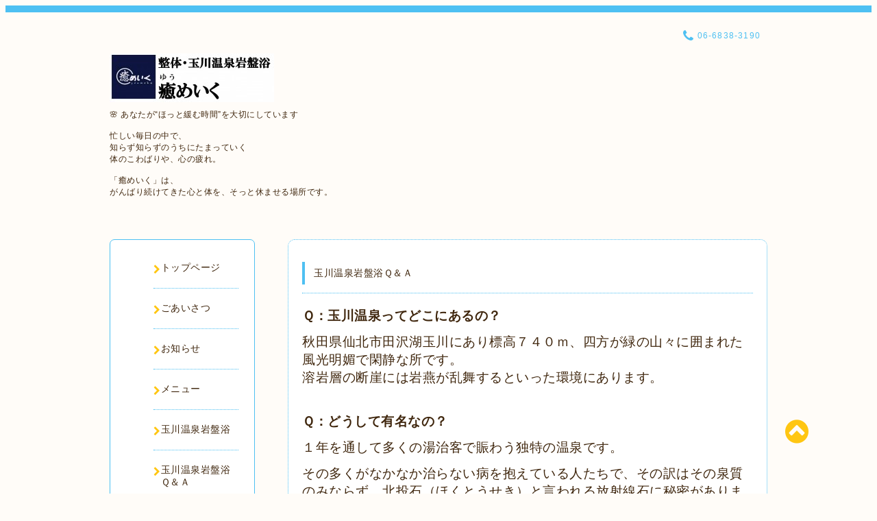

--- FILE ---
content_type: text/html; charset=utf-8
request_url: https://www.youmake.jp/free/qa
body_size: 6911
content:
<!DOCTYPE html PUBLIC "-//W3C//DTD XHTML 1.0 Transitional//EN" "http://www.w3.org/TR/xhtml1/DTD/xhtml1-transitional.dtd">
<html xmlns="http://www.w3.org/1999/xhtml" xml:lang="ja" lang="ja">

<head>
  <!-- Spoon: ver.202308180000 -->
  <meta http-equiv="content-type" content="text/html; charset=utf-8" />
  <title>玉川温泉岩盤浴Ｑ＆Ａ - 大阪十三　整体・玉川温泉岩盤浴　癒めいく</title>
  <meta name="viewport" content="width=device-width, initial-scale=1, maximum-scale=1, user-scalable=yes" />
  <meta name="keywords" content="癒めいく" />
  <meta name="description" content="Ｑ：玉川温泉ってどこにあるの？秋田県仙北市田沢湖玉川にあり標高７４０ｍ、四方が緑の山々に囲まれた風光明媚で閑静な所です。溶岩層の断崖には岩燕が乱舞するといっ..." />
  <meta property="og:title" content="大阪十三　整体・玉川温泉岩盤浴　癒めいく" />
  <meta property="og:image" content="https://cdn.goope.jp/45992/161216111410zsnr.jpg" />
  <meta property="og:site_name" content="大阪十三　整体・玉川温泉岩盤浴　癒めいく" />
  <meta http-equiv="content-style-type" content="text/css" />
  <meta http-equiv="content-script-type" content="text/javascript" />
  
  <link rel="alternate" type="application/rss+xml" title="大阪十三　整体・玉川温泉岩盤浴　癒めいく / RSS" href="/feed.rss" />
  <link rel="stylesheet" type="text/css" href="/css/font-awesome/css/font-awesome.min.css" />
  <link rel="stylesheet" type="text/css" href="/style.css?928436-1760063343" />

  <script type="text/javascript" src="/assets/jquery/jquery-3.5.1.min.js"></script>
</head>
<body id="free" class="id_207019">

<div id="wrapper">
  <div class="top_line"></div>

<div id="wrapper_inner">


  <!-- ヘッダー部分ここから // -->
  <div id="header" class="clearfix">
    <div class="site_title">
      <h1 class="site_logo fade">
        <a class="shop_sitename" href="https://www.youmake.jp">
          <img src='//cdn.goope.jp/45992/161216111410zsnr_m.jpg' alt='大阪十三　整体・玉川温泉岩盤浴　癒めいく' />
        </a>
      </h1>
      <div class="site_description site_description_mobile">
        🌸 あなたが“ほっと緩む時間”を大切にしています<br />
<br />
忙しい毎日の中で、<br />
知らず知らずのうちにたまっていく<br />
体のこわばりや、心の疲れ。<br />
<br />
「癒めいく」は、<br />
がんばり続けてきた心と体を、そっと休ませる場所です。
      </div>
    </div>

    <div class="tel_area clearfix">
      <div class="shop_title">
        <div class="tel_number shop_tel">
          <i class="fa fa-phone"></i> <a href="tel:06-6838-3190">06-6838-3190</a>
        </div>
      </div>
    </div>
  </div>
  <!-- // ヘッダー部分ここまで -->

  <!-- コンテンツ部分ここから // -->
  <div id="contents" class="clearfix">

    <!-- // スマホナビゲーション部分ここから -->
    <script>
      $(function(){
        $(".accordion p").on("click", function() {
            $(this).next().slideToggle();
        });
      });
    </script>
    <ul class="accordion">
      <li class="navi_sp_li">
        <p class="navi_menu color_white">
          メニュー <i class="fa fa-chevron-down color_white"></i>
        </p>
        <ul class="navi_sp">
          
            <li class="font_14 border_bottom_navi navi_list clearfix">
              <a href="/"  class="footer_navi_top">
                <p class="navi_title">
                  トップページ
                </p>
                <span class="fa fa-chevron-right navi_title_icon"></span>
              </a>
            </li>
          
            <li class="font_14 border_bottom_navi navi_list clearfix">
              <a href="/staff"  class="footer_navi_staff">
                <p class="navi_title">
                  ごあいさつ
                </p>
                <span class="fa fa-chevron-right navi_title_icon"></span>
              </a>
            </li>
          
            <li class="font_14 border_bottom_navi navi_list clearfix">
              <a href="/info"  class="footer_navi_info">
                <p class="navi_title">
                  お知らせ
                </p>
                <span class="fa fa-chevron-right navi_title_icon"></span>
              </a>
            </li>
          
            <li class="font_14 border_bottom_navi navi_list clearfix">
              <a href="/menu"  class="footer_navi_menu">
                <p class="navi_title">
                  メニュー
                </p>
                <span class="fa fa-chevron-right navi_title_icon"></span>
              </a>
            </li>
          
            <li class="font_14 border_bottom_navi navi_list clearfix">
              <a href="/free/tamagawa"  class="footer_navi_free free_109131">
                <p class="navi_title">
                  玉川温泉岩盤浴
                </p>
                <span class="fa fa-chevron-right navi_title_icon"></span>
              </a>
            </li>
          
            <li class="font_14 border_bottom_navi navi_list clearfix">
              <a href="/free/qa"  class="footer_navi_free free_207019 active">
                <p class="navi_title">
                  玉川温泉岩盤浴Ｑ＆Ａ
                </p>
                <span class="fa fa-chevron-right navi_title_icon"></span>
              </a>
            </li>
          
            <li class="font_14 border_bottom_navi navi_list clearfix">
              <a href="/free/aroma"  class="footer_navi_free free_458360">
                <p class="navi_title">
                  アロマ講座
                </p>
                <span class="fa fa-chevron-right navi_title_icon"></span>
              </a>
            </li>
          
            <li class="font_14 border_bottom_navi navi_list clearfix">
              <a href="/free/nagare"  class="footer_navi_free free_109949">
                <p class="navi_title">
                  ご来店時の流れ
                </p>
                <span class="fa fa-chevron-right navi_title_icon"></span>
              </a>
            </li>
          
            <li class="font_14 border_bottom_navi navi_list clearfix">
              <a href="/free/cancellationpolicy"  class="footer_navi_free free_486118">
                <p class="navi_title">
                  キャンセルポリシー
                </p>
                <span class="fa fa-chevron-right navi_title_icon"></span>
              </a>
            </li>
          
            <li class="font_14 border_bottom_navi navi_list clearfix">
              <a href="/free/koe"  class="footer_navi_free free_109132">
                <p class="navi_title">
                  お客様の声
                </p>
                <span class="fa fa-chevron-right navi_title_icon"></span>
              </a>
            </li>
          
            <li class="font_14 border_bottom_navi navi_list clearfix">
              <a href="/calendar"  class="footer_navi_calendar">
                <p class="navi_title">
                  カレンダー
                </p>
                <span class="fa fa-chevron-right navi_title_icon"></span>
              </a>
            </li>
          
            <li class="font_14 border_bottom_navi navi_list clearfix">
              <a href="/free/kansen"  class="footer_navi_free free_399287">
                <p class="navi_title">
                  感染症対策について
                </p>
                <span class="fa fa-chevron-right navi_title_icon"></span>
              </a>
            </li>
          
            <li class="font_14 border_bottom_navi navi_list clearfix">
              <a href="/about"  class="footer_navi_about">
                <p class="navi_title">
                  アクセス
                </p>
                <span class="fa fa-chevron-right navi_title_icon"></span>
              </a>
            </li>
          
            <li class="font_14 border_bottom_navi navi_list clearfix">
              <a href="/contact"  class="footer_navi_contact">
                <p class="navi_title">
                  お問い合わせ
                </p>
                <span class="fa fa-chevron-right navi_title_icon"></span>
              </a>
            </li>
          
        </ul>
      </li>
    </ul>
    <!-- // スマホナビゲーション部分ここまで -->

    <!-- メイン部分ここから -->
    <div id="main">

      


      


      


      


      

      


      


      

      

      
      <!----------------------------------------------

       ページ：フリーページ

      ---------------------------------------------->
      <div class="free_area contents_box">
        <h2 class="page_title main_headline">
          玉川温泉岩盤浴Ｑ＆Ａ
        </h2>
        <p class="headline_border"></p>
        <div class="wysiwyg">
          <p><strong><span style="font-size: 14pt;">Ｑ：玉川温泉ってどこにあるの？</span></strong></p>
<p><span style="font-size: 14pt;">秋田県仙北市田沢湖玉川にあり標高７４０ｍ、四方が緑の山々に囲まれた風光明媚で閑静な所です。</span><br /><span style="font-size: 14pt;">溶岩層の断崖には岩燕が乱舞するといった環境にあります。</span></p>
<p>&nbsp;</p>
<p><strong><span style="font-size: 14pt;">Ｑ：どうして有名なの？</span></strong></p>
<p><span style="font-size: 14pt;">１年を通して多くの湯治客で賑わう独特の温泉です。</span></p>
<p><span style="font-size: 14pt;">その多くがなかなか治らない病を抱えている</span><span style="font-size: 14pt;">人たちで、その訳はその泉質のみならず、北投石（ほくとうせき）と言われる放射線石に秘密があります。</span><br /><span style="font-size: 14pt;">通常のラジウムより発するラドンは５５秒で半減してしまうため、細胞レベルまで到達する前にほぼ消滅してしまいます。</span><br /><span style="font-size: 14pt;">北投石のラジウムより発するラドンは体内に約４日弱残ります。これが玉川の奇跡を生む原因です。</span></p>
<p>&nbsp;</p>
<p><strong><span style="font-size: 14pt;">Ｑ：北投石とは？</span></strong></p>
<p><span style="font-size: 14pt;">台湾の北投温泉で最初に発見された鉱物で、日本では玉川温泉が唯一の産地として知られています。</span><br /><span style="font-size: 14pt;">鉛を含む重晶石（硫酸バリウム）の一種でラジウムも含むため放射性を有しています。</span><br /><span style="font-size: 14pt;">特別天然記念物に指定されている貴重な石です。</span></p>
<p>&nbsp;</p>
<p><strong><span style="font-size: 14pt;">Ｑ：放射性って放射能？あぶないのでは？</span></strong></p>
<p><span style="font-size: 14pt;">ご安心下さい。微量のラジウム（放射線）は細胞を刺激し、細胞を活性化し、免疫力を増大させることが</span><span style="font-size: 14pt;">わかっております。これをホルミシス効果といいます。今、世界中の医療現場、健康産業で注目を集めて</span><span style="font-size: 14pt;">います。</span></p>
<p>&nbsp;</p>
<p><strong><span style="font-size: 14pt;"><span style="font-size: 14pt;">Ｑ：なにに効くの？ホルミシス効果の例</span></span></strong></p>
<p><span style="font-size: 14pt;">細胞を活性化させる効果があり、神経痛・リウマチ・高（低）血圧改善、制ガン、高血糖低下、まで効果があるとされています。</span><br /><span style="font-size: 14pt;">その他、美肌、血液サラサラ、自律神経や免疫・ホルモン系が働きやすくなり代謝が活発になります。</span><br /><span style="font-size: 14pt;">また、ダイエット効果、デトックス効果もあります。</span></p>
<p>&nbsp;</p>
<p><strong><span style="font-size: 14pt;">Ｑ：それがここで？</span></strong></p>
<p><span style="font-size: 14pt;">岩盤浴ベッドには、特別天然記念物の北投石の元となる秋田玉川温泉より実際に採取した湯の花を精製しセラミック</span><span style="font-size: 14pt;">化した人工北投石が敷き詰められております。</span><br /><span style="font-size: 14pt;">（特許公開第2004-307313号・実用新案登録第3094011号）</span></p>
<p>&nbsp;</p>
<p><strong><span style="font-size: 14pt;">Ｑ：一般的な岩盤浴とどう違うの？</span></strong><br /><span style="font-size: 14pt;">一般的な岩盤浴は遠赤外線効果が主体ですが、玉川温泉岩盤浴は、</span></p>
<p><span style="font-size: 14pt;">大量の遠赤外線とマイナスイオン、プラス<span style="font-size: 14pt;">玉川温泉のラドンの効果</span><span style="font-size: 14pt;">が体験できます。</span><br /><span style="font-size: 14pt;">一枚板の岩盤浴と違い、当店は小さい石が一面に敷き詰めてあります。</span><br /><span style="font-size: 14pt;">指圧のような感じがして気持ち良いと好評です。</span><br /><span style="font-size: 14pt;">ドーム型なので熱を逃さず効率よく汗が出ます。</span></span></p>
<p>&nbsp;</p>
<p><strong><span style="font-size: 14pt;">Ｑ：料金は？</span></strong></p>
<p><span style="font-size: 14pt;">３，０００円でお</span><span style="font-size: 14pt;">時間は３０分～６０分です。</span></p>
<p>&nbsp;</p>
<p><strong><span style="font-size: 14pt;">Ｑ：入浴時間は３０分～６０分だけですか？</span></strong><br /><span style="font-size: 14pt;">３０分で細胞レベルまで到達しますので効果は十分です。</span><br /><span style="font-size: 14pt;">もう少し温まりたい方は最高３０分までお休み頂いて結構です。</span></p>
<p><span style="font-size: 14pt;">追加料金は頂戴いたしません。</span></p>
<p>&nbsp;</p>
<p><br /><strong><span style="font-size: 14pt;">Ｑ：服は脱ぐの？</span></strong></p>
<p><span style="font-size: 14pt;">お着替えを準備させて頂いております。</span><br /><span style="font-size: 14pt;">芯から温まりますので、ジワッと汗が出て参ります。（個人差があります。）</span><br /><span style="font-size: 14pt;">全身から出る良い汗です。サラッとしていていやな匂いもありません。</span></p>
<p>&nbsp;</p>
<p><strong><span style="font-size: 14pt;">Ｑ：岩盤浴に入れない人とは？</span></strong><br /><span style="font-size: 14pt;">・体内に金属、ペースメーカー等を埋め込んだ方</span><br /><span style="font-size: 14pt;">・高血圧で心配な方</span><br /><span style="font-size: 14pt;">・妊娠中の方</span><br /><span style="font-size: 14pt;">・お医者様から入浴を禁じられている方</span><br /><span style="font-size: 14pt;">・泥酔の方</span><br /><span style="font-size: 14pt;">これらに該当する方はご遠慮ください。</span></p>
<p>&nbsp;</p>
<p><strong><span style="font-size: 14pt;">Ｑ：ドームの中は何度位？</span></strong><br /><span style="font-size: 14pt;">部屋の湿度や温度によって多少かわりますが、だいたい４５℃～５０℃です。</span></p>
<p>&nbsp;</p>
<p><strong><span style="font-size: 14pt;">Ｑ：汗をかくなら衛生面はどうなの？</span></strong></p>
<p><span style="font-size: 14pt;">お客さまおひとり毎にタオルを交換させて頂いております。</span><br /><span style="font-size: 14pt;">ドライタイプの岩盤浴システムです。お客様のご使用後、ドーム内の余熱により湿度は約20％以下まで下がりますので、</span><span style="font-size: 14pt;">雑菌の繁殖には適さない環境になります。さらに人工北投石自体に抗菌性が高いので雑菌の繁殖する環境ではありません。</span><br /><span style="font-size: 14pt;">また熱源の温度は70度から75度ですので、ベッド内部の雑菌はほぼ死滅します。</span></p>
<p>&nbsp;</p>
        </div>
      </div>
      

      

    </div>
    <!-- // メイン部分ここまで -->


    <!--サイド要素ここから // -->
    <div id="side">
      <!-- ナビゲーション部分ここから // -->
      <div id="navi" class="mar_btm_10 border_radius border_solid">
        <ul class="navi_ul">
          
          <li class="border_bottom font_14">
            <a href="/"  class="navi_top">
              <i class="fa fa-chevron-right navi_pc sub_color"></i><span>トップページ</span>
            </a>
              
          </li>
          
          <li class="border_bottom font_14">
            <a href="/staff"  class="navi_staff">
              <i class="fa fa-chevron-right navi_pc sub_color"></i><span>ごあいさつ</span>
            </a>
              
          </li>
          
          <li class="border_bottom font_14">
            <a href="/info"  class="navi_info">
              <i class="fa fa-chevron-right navi_pc sub_color"></i><span>お知らせ</span>
            </a>
              
          </li>
          
          <li class="border_bottom font_14">
            <a href="/menu"  class="navi_menu">
              <i class="fa fa-chevron-right navi_pc sub_color"></i><span>メニュー</span>
            </a>
              
          </li>
          
          <li class="border_bottom font_14">
            <a href="/free/tamagawa"  class="navi_free free_109131">
              <i class="fa fa-chevron-right navi_pc sub_color"></i><span>玉川温泉岩盤浴</span>
            </a>
              
          </li>
          
          <li class="border_bottom font_14">
            <a href="/free/qa"  class="navi_free free_207019 active">
              <i class="fa fa-chevron-right navi_pc sub_color"></i><span>玉川温泉岩盤浴Ｑ＆Ａ</span>
            </a>
              
          </li>
          
          <li class="border_bottom font_14">
            <a href="/free/aroma"  class="navi_free free_458360">
              <i class="fa fa-chevron-right navi_pc sub_color"></i><span>アロマ講座</span>
            </a>
              
          </li>
          
          <li class="border_bottom font_14">
            <a href="/free/nagare"  class="navi_free free_109949">
              <i class="fa fa-chevron-right navi_pc sub_color"></i><span>ご来店時の流れ</span>
            </a>
              
          </li>
          
          <li class="border_bottom font_14">
            <a href="/free/cancellationpolicy"  class="navi_free free_486118">
              <i class="fa fa-chevron-right navi_pc sub_color"></i><span>キャンセルポリシー</span>
            </a>
              
          </li>
          
          <li class="border_bottom font_14">
            <a href="/free/koe"  class="navi_free free_109132">
              <i class="fa fa-chevron-right navi_pc sub_color"></i><span>お客様の声</span>
            </a>
              
          </li>
          
          <li class="border_bottom font_14">
            <a href="/calendar"  class="navi_calendar">
              <i class="fa fa-chevron-right navi_pc sub_color"></i><span>カレンダー</span>
            </a>
              
          </li>
          
          <li class="border_bottom font_14">
            <a href="/free/kansen"  class="navi_free free_399287">
              <i class="fa fa-chevron-right navi_pc sub_color"></i><span>感染症対策について</span>
            </a>
              
          </li>
          
          <li class="border_bottom font_14">
            <a href="/about"  class="navi_about">
              <i class="fa fa-chevron-right navi_pc sub_color"></i><span>アクセス</span>
            </a>
              
          </li>
          
          <li class="border_bottom font_14">
            <a href="/contact"  class="navi_contact">
              <i class="fa fa-chevron-right navi_pc sub_color"></i><span>お問い合わせ</span>
            </a>
              
          </li>
          
        </ul>
      </div>
      <!-- // ナビゲーション部分ここまで -->

      <!-- サイドバー部分ここから // -->
      <div id="sidebar">
        <!-- 今日の予定部分ここから // -->
        <div class="today_area sidebar mar_btm_10 today_area_smartphone border_radius border_dotted">
          <div class="today_title font_14 border_bottom mar_btm_20 pad_btm_10">
            <i class="fa fa-circle side_title font_10 main_color"></i>スケジュール
          </div>
          
          <div class="today_schedule">
            <div class="today_schedule_title">
              <a href="/calendar/6322117">
                 休日
              </a>
            </div>
            <div class="today_schedule_body wysiwyg">
              
            </div>
          </div>
          
        </div>
        <!-- // 今日の予定部分ここまで -->

        <!-- カウンター部分ここから // -->
        <div class="counter_area sidebar mar_btm_10 counter_area_smartphone border_radius border_dotted">
          <div class="counter_title font_14 border_bottom mar_btm_20 pad_btm_10">
            <i class="fa fa-circle side_title font_10 main_color"></i>カウンター
          </div>
          <div class="counter_today">
            Today&nbsp;:&nbsp;<span class="num">46</span>
          </div>
          <div class="counter_yesterday">
            Yesterday&nbsp;:&nbsp;<span class="num">165</span>
          </div>
          <div class="counter_total">
            Total&nbsp;:&nbsp;<span class="num">454085</span>
          </div>
        </div>
        <!-- // カウンター部分ここまで -->

        <!-- QRコード部分ここから // -->
        <div class="qr_area sidebar mar_btm_10 qr_area_smartphone border_radius border_dotted">
          <div class="qr_title font_14 border_bottom mar_btm_20 pad_btm_10">
            <i class="fa fa-circle side_title font_10 main_color"></i>携帯サイト
          </div>
          <div class="qr_img">
            <img src="//r.goope.jp/qr/youmake"width="100" height="100" />
          </div>
        </div>
        <!-- // QRコード部分ここまで -->
      </div>
      <!-- // サイドバー部分ここまで -->

      <!-- ナビゲーションパーツここから // -->
      <div id="navi_parts_area">
        <div id="navi_parts">
<div class="navi_parts_detail">
<a href="http://you-make.net/pcreserve.php" target="_blank"><img src="//cdn.goope.jp/45992/200909103149-5f5830858d30c.jpg" alt="" /></a>
</div>
<div class="navi_parts_detail">
<a href="https://lin.ee/KlLEqMgV"><img src="https://scdn.line-apps.com/n/line_add_friends/btn/ja.png" alt="友だち追加" height="36" border="0"></a>
</div>
</div>

      </div>
      <!-- // ナビゲーションパーツここまで -->

    </div>
    <!-- // サイド要素ここまで -->

  </div>
  <!-- // コンテンツ部分ここまで -->


  <!-- // トップへ戻る部分ここから -->
  <script>
    $(function() {
      var $pagetop = $('.totop_button');
      $(window).scroll(function () {
        if ($(this).scrollTop() > 100) {
          $pagetop.css('visibility', 'visible');
        }
        else {
          $pagetop.css('visibility', 'hidden');
        }
      });
      $pagetop.click(function () {
        $('body, html').animate({ scrollTop: 0 }, 500);
        return false;
      });
    });
  </script>

  <div id="totop_btn" class="fade">
    <a href="#header">
      <i class="fa fa-chevron-circle-up sub_color totop_button"></i>
    </a>
  </div>
  <!-- // トップへ戻る部分ここまで -->


</div><!-- // wrapper_innerここまで -->

<!-- フッター部分ここから // -->
<div id="footer">
  <div id="footer_inner">
    <div id="totop_btn_sp" class="center mar_btm_20 totop_button fade">
      <a href="#header"><i class="fa fa-chevron-circle-up color_white totop_button"></i></a>
    </div>
    <div class="shop_title_footer clearfix center">
      <div class="shop_info_footer">
        <h1 class="site_logo_footer fade">
          <a href="https://www.youmake.jp" class="site_logo_small">
            <img src='//cdn.goope.jp/45992/161216111410zsnr_m.jpg' alt='大阪十三　整体・玉川温泉岩盤浴　癒めいく' />
          </a>
        </h1>
      </div>
      <div class="shop_name_sp font_14 center color_white">
        <span>
          大阪十三　整体・玉川温泉岩盤浴　癒めいく
        </span>
      </div>
      <div class="shop_tel font_14 center color_white">
        <span class="color_white">
          <i class="fa fa-phone"></i> <a href="tel:06-6838-3190">06-6838-3190</a>
        </span>
      </div>
    </div>

    <!-- // フッターナビ部分ここから -->
    <div class="navi_footer mar_btm_20">
      <ul class="navi_inner clearfix">
        
        <li>
          <a href="/"  class="footer_navi_top fade">
            <span class="color_white">
              <i class="fa fa-chevron-right navi_icon_footer sub_color"></i>トップページ
            </span>
          </a>
        </li>
        
        <li>
          <a href="/staff"  class="footer_navi_staff fade">
            <span class="color_white">
              <i class="fa fa-chevron-right navi_icon_footer sub_color"></i>ごあいさつ
            </span>
          </a>
        </li>
        
        <li>
          <a href="/info"  class="footer_navi_info fade">
            <span class="color_white">
              <i class="fa fa-chevron-right navi_icon_footer sub_color"></i>お知らせ
            </span>
          </a>
        </li>
        
        <li>
          <a href="/menu"  class="footer_navi_menu fade">
            <span class="color_white">
              <i class="fa fa-chevron-right navi_icon_footer sub_color"></i>メニュー
            </span>
          </a>
        </li>
        
        <li>
          <a href="/free/tamagawa"  class="footer_navi_free free_109131 fade">
            <span class="color_white">
              <i class="fa fa-chevron-right navi_icon_footer sub_color"></i>玉川温泉岩盤浴
            </span>
          </a>
        </li>
        
        <li>
          <a href="/free/qa"  class="footer_navi_free free_207019 active fade">
            <span class="color_white">
              <i class="fa fa-chevron-right navi_icon_footer sub_color"></i>玉川温泉岩盤浴Ｑ＆Ａ
            </span>
          </a>
        </li>
        
        <li>
          <a href="/free/aroma"  class="footer_navi_free free_458360 fade">
            <span class="color_white">
              <i class="fa fa-chevron-right navi_icon_footer sub_color"></i>アロマ講座
            </span>
          </a>
        </li>
        
        <li>
          <a href="/free/nagare"  class="footer_navi_free free_109949 fade">
            <span class="color_white">
              <i class="fa fa-chevron-right navi_icon_footer sub_color"></i>ご来店時の流れ
            </span>
          </a>
        </li>
        
        <li>
          <a href="/free/cancellationpolicy"  class="footer_navi_free free_486118 fade">
            <span class="color_white">
              <i class="fa fa-chevron-right navi_icon_footer sub_color"></i>キャンセルポリシー
            </span>
          </a>
        </li>
        
        <li>
          <a href="/free/koe"  class="footer_navi_free free_109132 fade">
            <span class="color_white">
              <i class="fa fa-chevron-right navi_icon_footer sub_color"></i>お客様の声
            </span>
          </a>
        </li>
        
        <li>
          <a href="/calendar"  class="footer_navi_calendar fade">
            <span class="color_white">
              <i class="fa fa-chevron-right navi_icon_footer sub_color"></i>カレンダー
            </span>
          </a>
        </li>
        
        <li>
          <a href="/free/kansen"  class="footer_navi_free free_399287 fade">
            <span class="color_white">
              <i class="fa fa-chevron-right navi_icon_footer sub_color"></i>感染症対策について
            </span>
          </a>
        </li>
        
        <li>
          <a href="/about"  class="footer_navi_about fade">
            <span class="color_white">
              <i class="fa fa-chevron-right navi_icon_footer sub_color"></i>アクセス
            </span>
          </a>
        </li>
        
        <li>
          <a href="/contact"  class="footer_navi_contact fade">
            <span class="color_white">
              <i class="fa fa-chevron-right navi_icon_footer sub_color"></i>お問い合わせ
            </span>
          </a>
        </li>
        
      </ul>
    </div>
    <!-- // フッターナビ部分ここまで -->

    <div class="footer_social_wrap">
      
      
      
    </div>

    

    <div class="copy_powered center color_white">
      <div class="copyright copyright_smartphone">
        &copy;2026 <a href="https://www.youmake.jp">整体・玉川温泉岩盤浴　癒めいく</a>. All Rights Reserved.
      </div>
      <div class="powered powered_smartphone">
        Powered by <a href="https://goope.jp/">グーペ</a> / <a href="https://admin.goope.jp/">Admin</a>
      </div>
      <div class="shop_rss">
        <a href="/feed.rss"><i class="fa fa-rss-square color_white"></i></a>
      </div>
    </div>

    <br class="clear" />

  </div><!-- // footer_inner -->
</div>
<!-- // フッター部分ここまで -->

</div><!-- // wrapperここまで -->

  <script type="text/javascript" src="/js/lib/jquery.clipsquareimage.js"></script>
  <script type="text/javascript" src="/js/tooltip.js"></script>
  <script type="text/javascript" src="/assets/responsiveslides/responsiveslides-1.55.min.js"></script>
  <script type="text/javascript" src="/assets/colorbox/jquery.colorbox-1.6.4.min.js"></script>

  <script>
      $(function() {
          //thickbox
          $('#main').find('.thickbox').not('.js-colorbox-html').colorbox({
              rel: 'thickbox',
              width: '78%',
              maxHeight: '88%',
              previous: '<i class="fa fa-caret-left"></i>',
              next: '<i class="fa fa-caret-right"></i>',
              close: '<i class="fa fa-close"></i>',
              current: ''
          });

          // RSS表示制御
          if($('.copyright').css('display') == 'block') {
              $('.copyright').css('display', 'inline-block');
          }
          if($('.shop_rss').css('display') == 'block') {
              $('.shop_rss').css('display', 'inline-block');
          }
          if($('.powered').css('display') == 'block') {
              $('.powered').css('display', 'inline-block');
          }

          //welcomeエリアのサブ画像を登録します。
          $('<img>').appendTo('.welcome_area_photo').attr('src' , 'img/blank.gif');
          $('.welcome_area_photo img').addClass('border_radius');

          //サブ画像が登録されてない場合、画像エリアを削除。
          if($('.welcome_area_photo img').attr('src') == 'img/blank.gif') {
              $('.welcome_area_photo img').css('display', 'none');
          }
      });

      $(window).on('load resize', function() {
          // 電話番号表示制御
          if (window.matchMedia('(max-width: 1000px)').matches) {
              if ($('.shop_tel').css('display') === 'block') {
                  $('#footer .shop_tel').css('display', 'block');
              } else {
                  $('#footer .shop_tel').css('display', 'none');
              }
          } else {
              $('#footer .shop_tel').css('display', 'none');
          }

          //クリップイメージ
          $('.photo_thumb > a.thickbox img').clipSquareImage();
          $('.photo_thumb').css('visibility', 'visible');
      });

      //アコーディオンメニュー
      $('.accordion_ul ul').hide();
      $('.accordion_ul h1').click(function(e) {
          $(this).toggleClass('active');
          $(this).next('ul').slideToggle();
      });
  </script>

</body>
</html>
